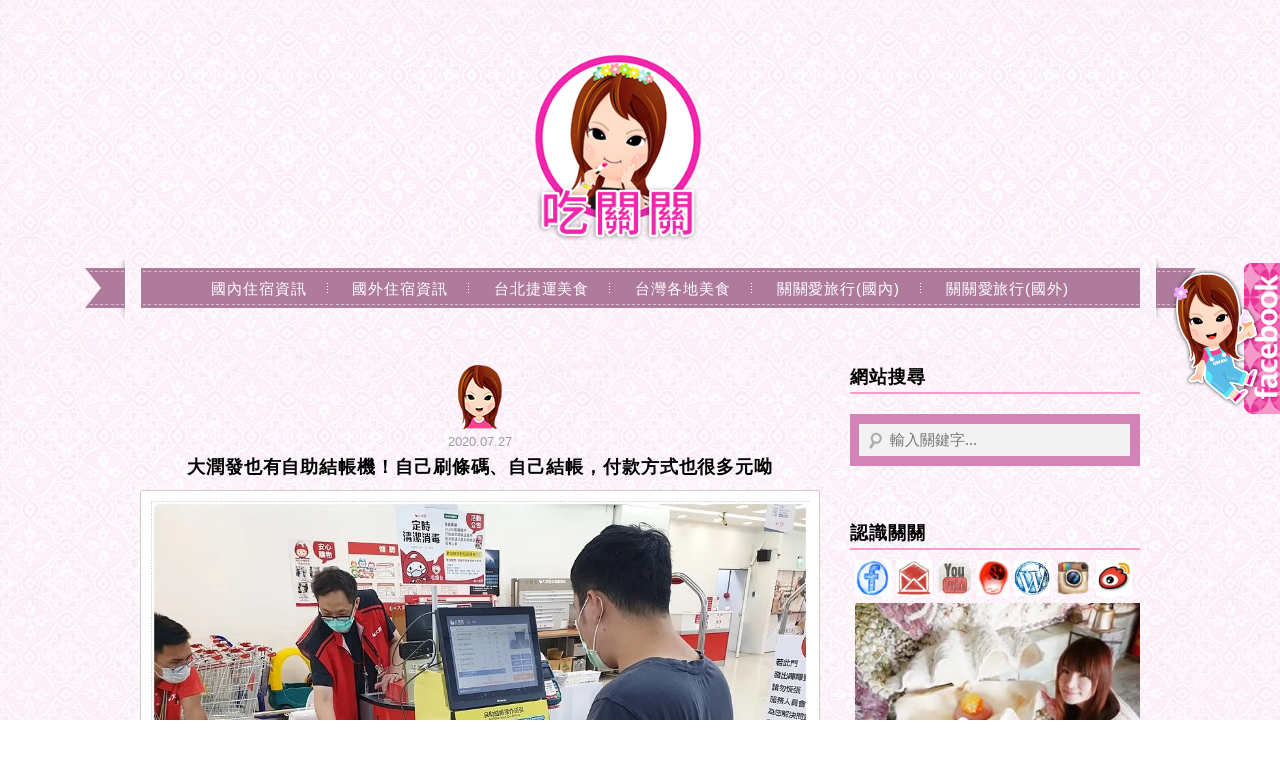

--- FILE ---
content_type: text/html; charset=UTF-8
request_url: https://auto-load-balancer.likr.tw/api/get_client_ip.php
body_size: -134
content:
"18.217.163.106"

--- FILE ---
content_type: text/html; charset=utf-8
request_url: https://www.google.com/recaptcha/api2/aframe
body_size: 184
content:
<!DOCTYPE HTML><html><head><meta http-equiv="content-type" content="text/html; charset=UTF-8"></head><body><script nonce="lKCew8gVHbJ7sO90X2gqRA">/** Anti-fraud and anti-abuse applications only. See google.com/recaptcha */ try{var clients={'sodar':'https://pagead2.googlesyndication.com/pagead/sodar?'};window.addEventListener("message",function(a){try{if(a.source===window.parent){var b=JSON.parse(a.data);var c=clients[b['id']];if(c){var d=document.createElement('img');d.src=c+b['params']+'&rc='+(localStorage.getItem("rc::a")?sessionStorage.getItem("rc::b"):"");window.document.body.appendChild(d);sessionStorage.setItem("rc::e",parseInt(sessionStorage.getItem("rc::e")||0)+1);localStorage.setItem("rc::h",'1764659771139');}}}catch(b){}});window.parent.postMessage("_grecaptcha_ready", "*");}catch(b){}</script></body></html>

--- FILE ---
content_type: text/css
request_url: https://gwan.tw/wp-content/plugins/achangVirtualCounter/assets/stylesheet.css?ver=6.8.3
body_size: -645
content:
#achang_vc { padding: 0 20px; }
#achang_vc .today { line-height: 25px; }
#achang_vc .today img { height: 20px; vertical-align: middle; }
#achang_vc .total { line-height: 25px; }
#achang_vc .total img { height: 20px; vertical-align: middle; }

--- FILE ---
content_type: application/javascript
request_url: https://gwan.tw/wp-content/themes/achang-sudan/inc/js/achang.custom.js
body_size: -487
content:
jQuery(document).ready(function(e) {
	var $sidebar = $("#share-box"),
		$window = $(window),
		offset = $sidebar.offset(), topPadding = 55;
		if(typeof(offset)!=="undefined"){
			$window.scroll(function() {
				if ($window.scrollTop() > offset.top) {
					$sidebar.stop().animate({
						marginTop: $window.scrollTop() - offset.top + topPadding
					});
				}
				else {
					$sidebar.stop().animate({ marginTop: 0 });
				}
			});
		}
});
jQuery(document).ready(function(e) {
  $(".fbbox").hover(function(){
      $(this).stop().animate({right: "0"}, "slow");
      }, function(){
        $(this).stop().animate({right: "-250"}, "slow");
  }, 500);
});

